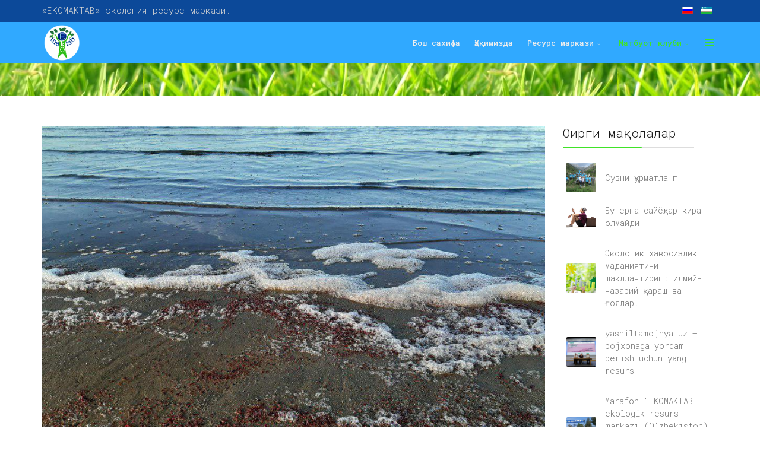

--- FILE ---
content_type: text/html; charset=utf-8
request_url: https://ekomaktab.uz/index.php/uz/press-relis2/last-news/184-2019-10-29-15-18-07
body_size: 11428
content:
<!DOCTYPE html>
<html xmlns="http://www.w3.org/1999/xhtml" xml:lang="en-gb" lang="en-gb" dir="ltr">
        <head>
        <meta http-equiv="X-UA-Compatible" content="IE=edge">
        <meta name="viewport" content="width=device-width, initial-scale=1">
                <!-- head -->
        <base href="https://ekomaktab.uz/index.php/uz/press-relis2/last-news/184-2019-10-29-15-18-07" />
	<meta http-equiv="content-type" content="text/html; charset=utf-8" />
	<meta name="author" content="Наталья Шивалдова" />
	<title>ОРОЛ ДЕНГИЗИ АРТЕМИЯЛАРИ</title>
	<link href="/images/favicon2.ico" rel="shortcut icon" type="image/vnd.microsoft.icon" />
	<link href="https://ekomaktab.uz/index.php/uz/component/search/?Itemid=545&amp;catid=37&amp;id=184&amp;format=opensearch" rel="search" title="Search Эколого-ресурсный центр «EKOMAKTAB»" type="application/opensearchdescription+xml" />
	<link href="//fonts.googleapis.com/css?family=Roboto+Mono:100,100italic,300,300italic,regular,italic,500,500italic,700,700italic&amp;subset=cyrillic" rel="stylesheet" type="text/css" />
	<link href="/templates/flex/css/bootstrap.min.css" rel="stylesheet" type="text/css" />
	<link href="/templates/flex/css/font-awesome.min.css" rel="stylesheet" type="text/css" />
	<link href="/templates/flex/css/legacy.css" rel="stylesheet" type="text/css" />
	<link href="/templates/flex/css/template.css" rel="stylesheet" type="text/css" />
	<link href="/templates/flex/css/presets/preset5.css" rel="stylesheet" type="text/css" class="preset" />
	<style type="text/css">
.lSPrev,.lSNext{height:44px;width:44px;}.lSPrev>i,.lSNext>i{font-size:44px;}body.site {background-color:#ffffff;}body{font-family:Roboto Mono, sans-serif; font-size:15px; font-weight:300; }h1{font-family:Roboto Mono, sans-serif; font-size:40px; font-weight:100; }h2{font-family:Roboto Mono, sans-serif; font-size:25px; font-weight:100; }h3{font-family:Roboto Mono, sans-serif; font-size:27px; font-weight:300; }h4{font-family:Roboto Mono, sans-serif; font-size:23px; font-weight:500; }h5{font-family:Roboto Mono, sans-serif; font-size:20px; font-weight:500; }h6{font-family:Roboto Mono, sans-serif; font-size:17px; font-weight:500; }.sp-megamenu-parent{font-family:Roboto Mono, sans-serif; font-size:13px; font-weight:500; }#sp-top-bar{ background-color:#0c4999;color:#d4d4d4;padding:5px 0 4px; }#sp-top-bar a{color:#b3b3b3;}#sp-top-bar a:hover{color:#d1d1d1;}#sp-header{ background-color:#303030;color:#f0f0f0; }#sp-header a{color:#ededed;}#sp-header a:hover{color:#ffffff;}#sp-section-4{ background-image:url("/images/parternyj_gazon.jpg");background-repeat:repeat-x;background-size:inherit;background-attachment:inherit;background-position:50% 50%;padding:30px 0px 25px 0px; }#sp-footer{ background-color:#363839;color:#b0b0b0; }#sp-footer a{color:#d6d6d6;}#sp-footer a:hover{color:#f0f0f0;}.offcanvas-menu{}.offcanvas-menu ul li a{color: }.offcanvas-menu .offcanvas-inner .search input.inputbox{border-color: }#sp-header .top-search-wrapper .icon-top-wrapper,#sp-header .top-search-wrapper .icon-top-wrapper >i:before,.sp-megamenu-wrapper > .sp-megamenu-parent >li >a,.sp-megamenu-wrapper #offcanvas-toggler,#sp-header .modal-login-wrapper span,#sp-header .ap-my-account i.pe-7s-user,#sp-header .ap-my-account .info-text,#sp-header .mod-languages,.logo,#cart-menu,#cd-menu-trigger,.cd-cart,.cd-cart > i{height:70px;line-height:70px;}.total_products{top:calc(70px / 2 - 22px);}#sp-header,.transparent-wrapper{height:70px;background:rgba(0,149,255,0.81);}.transparent,.sticky-top{background:rgba(0,149,255,0.81);}#sp-header #sp-menu .sp-megamenu-parent >li >a,#sp-header #sp-menu .sp-megamenu-parent li .sp-dropdown >li >a,#sp-header .top-search-wrapper .icon-top-wrapper i,#sp-header #cd-menu-trigger i,#sp-header .cd-cart i,#sp-header .top-search-wrapper{}#sp-header #sp-menu .sp-dropdown .sp-dropdown-inner{background:rgba(0,149,255,0.81)}#sp-header #sp-menu .sp-dropdown .sp-dropdown-inner li.sp-menu-item >a,#sp-header #sp-menu .sp-dropdown .sp-dropdown-inner li.sp-menu-item.separator >a,#sp-header #sp-menu .sp-dropdown .sp-dropdown-inner li.sp-menu-item.separator >a:hover,#sp-header .sp-module-content ul li a,#sp-header .vm-menu .vm-title{}
	</style>
	<script src="/media/jui/js/jquery.min.js?3b6905a882c4a78a5c7e39d6063d0c9a" type="text/javascript"></script>
	<script src="/media/jui/js/jquery-noconflict.js?3b6905a882c4a78a5c7e39d6063d0c9a" type="text/javascript"></script>
	<script src="/media/jui/js/jquery-migrate.min.js?3b6905a882c4a78a5c7e39d6063d0c9a" type="text/javascript"></script>
	<script src="/templates/flex/js/bootstrap.min.js" type="text/javascript"></script>
	<script src="/templates/flex/js/SmoothScroll.js" type="text/javascript"></script>
	<script src="/templates/flex/js/jquery.easing.min.js" type="text/javascript"></script>
	<script src="/templates/flex/js/main.js" type="text/javascript"></script>
	<script type="text/javascript">
var sp_preloader = "1";var sp_offanimation = "default";var stickyHeaderVar = "0";
	</script>
	<meta property="og:url" content="https://ekomaktab.uz/index.php/uz/press-relis2/last-news/184-2019-10-29-15-18-07" />
	<meta property="og:type" content="article" />
	<meta property="og:title" content="ОРОЛ ДЕНГИЗИ АРТЕМИЯЛАРИ" />
	<meta property="og:description" content="Орол денгизининг ҳозирда қолган қисмида артемиялар яшайди. Бу жонзотнинг фойдаси катта дейишади. Хўш, артемия нима, у қандай жонзот? Унинг аҳамияти нимада,..." />
	<meta property="og:image" content="https://ekomaktab.uz/images/2019/10/29/photo_2019-10-29_18-17-22.jpg" />
	<meta property="og:image:width" content="600" />
	<meta property="og:image:height" content="315" />

                    </head>
    <body class="site com-content view-article no-layout no-task itemid-545 en-gb ltr layout-fluid off-canvas-menu-init">
    
    	        <div class="body-wrapper off-canvas-menu-wrap">
            <div class="body-innerwrapper body_innerwrapper_overflow">
    			<div class="sp-pre-loader"><div class="sp-loader-circle"></div></div><section id="sp-top-bar"><div class="container"><div class="row"><div id="sp-top2" class="col-xs-12 col-sm-6 col-md-10"><div class="sp-column pull-left"><div class="sp-module "><div class="sp-module-content">

<div class="custom"  >
	<p style="margin: 0;">«EKOMAKTAB» экология-ресурс маркази.</p></div>
</div></div></div></div><div id="sp-lang" class="col-sm-2 col-md-2"><div class="sp-column pull-right"><div class="sp-module "><div class="sp-module-content"><div class="mod-languages">

	<ul class="lang-inline">
						<li class="" dir="ltr">
			<a href="/index.php/ru/">
							
				                <img src="/media/mod_languages/images/ru_ru.gif" data-toggle="tooltip" data-placement="bottom" title="Русский (Россия)" alt="Русский (Россия)" />
                  
						</a>
			</li>
								<li class="lang-active" dir="ltr">
			<a href="/index.php/uz/press-relis2/last-news/184-2019-10-29-15-18-07">
							
				                <img src="/media/mod_languages/images/uz.gif" data-toggle="tooltip" data-placement="bottom" title="Узбекча (Узбекистан)" alt="Узбекча (Узбекистан)" />
                  
						</a>
			</li>
				</ul>

</div>
</div></div></div></div></div></div></section><header id="sp-header" class="flex"><div class="container"><div class="row"><div id="sp-logo" class="col-xs-10 col-sm-10 col-md-2"><div class="sp-column"><a class="logo" href="/"><img class="sp-default-logo hidden-xs" src="/images/logoeco22322111.png" alt="Эколого-ресурсный центр «EKOMAKTAB»"><img class="sp-retina-logo hidden-xs" src="/images/logoeco22322111.png" alt="Эколого-ресурсный центр «EKOMAKTAB»"><img class="sp-default-logo visible-xs-block" src="/images/logoeco22322111.png" alt="Эколого-ресурсный центр «EKOMAKTAB»"></a></div></div><div id="sp-menu" class="col-xs-1 col-sm-1 col-md-10"><div class="sp-column">			<div class="sp-megamenu-wrapper">
				<a id="offcanvas-toggler" href="#" aria-label="Menu"><i class="fa fa-bars" aria-hidden="true" title="Menu"></i></a>
				<ul class="sp-megamenu-parent menu-fade-down-fade-up hidden-sm hidden-xs"><li class="sp-menu-item"><a  href="/index.php/uz/"  >Бош cахифа</a></li><li class="sp-menu-item"><a  href="/index.php/uz/2019-05-10-11-04-37"  >Ҳақимизда</a></li><li class="sp-menu-item sp-has-child"><a  href="#"  >Ресурс маркази</a><div class="sp-dropdown sp-dropdown-main sp-menu-right" style="width: 240px;"><div class="sp-dropdown-inner"><ul class="sp-dropdown-items"><li class="sp-menu-item"><a  href="/index.php/uz/resurs-markazij/eko-biblioteka2"  >Эко-кутубхона</a></li><li class="sp-menu-item"><a  href="/index.php/uz/resurs-markazij/videoteka"  >Эко-видеотека</a></li><li class="sp-menu-item"><a  href="/index.php/uz/resurs-markazij/eco"  >Эко-ОЛАМ</a></li><li class="sp-menu-item"><a  href="/index.php/uz/resurs-markazij/eco1"  >Эко-Мактаб</a></li><li class="sp-menu-item"><a  href="/index.php/uz/resurs-markazij/2019-05-10-12-37-42"  >Ҳужжатлар</a></li><li class="sp-menu-item"><a  href="/index.php/uz/resurs-markazij/2019-05-10-12-38-20"  >Инфографика</a></li></ul></div></div></li><li class="sp-menu-item sp-has-child active"><a  href="#"  >Матбуот клуби</a><div class="sp-dropdown sp-dropdown-main sp-menu-right" style="width: 240px;"><div class="sp-dropdown-inner"><ul class="sp-dropdown-items"><li class="sp-menu-item"><a  href="/index.php/uz/press-relis2/2019-05-10-12-41-06"  >Долзарб репортаж</a></li><li class="sp-menu-item"><a  href="/index.php/uz/press-relis2/2019-05-10-12-41-31"  >Матбуот релизлари</a></li><li class="sp-menu-item"><a  href="/index.php/uz/press-relis2/2019-05-10-12-41-55"  >Экологик тақвим</a></li><li class="sp-menu-item current-item active"><a  href="/index.php/uz/press-relis2/last-news"  >Сўнгги янгиликлар</a></li></ul></div></div></li></ul>			</div>
		</div></div></div></div></header><section id="sp-section-4"><div class="container"><div class="row"><div id="sp-title" class="col-sm-12 col-md-12"><div class="sp-column"></div></div></div></div></section><section id="sp-main-body"><div class="container"><div class="row"><div id="sp-component" class="col-sm-9 col-md-9"><div class="sp-column "><div id="system-message-container">
	</div>
<article class="item item-page" itemscope itemtype="http://schema.org/Article">
	<meta itemprop="inLanguage" content="en-GB" />
		<div class="entry-gallery"><ul id="post-slider-129" class="list-unstyled post-slides"><li class="item active"><img src="/images/2019/10/29/photo_2019-10-29_18-17-17.jpg" alt="Эколого-ресурсный центр «EKOMAKTAB»"></li><li class="item"><img src="/images/2019/10/29/photo_2019-10-29_18-17-11.jpg" alt="Эколого-ресурсный центр «EKOMAKTAB»"></li><li class="item"><img src="/images/2019/10/29/photo_2019-10-29_18-17-221.jpg" alt="Эколого-ресурсный центр «EKOMAKTAB»"></li></ul></div><script type="text/javascript">
 jQuery(function($){
	var $post_slider = $("#post-slider-129");
	$post_slider.imagesLoaded(function(){
	$($post_slider).lightSlider({
		prevHtml:'<i style="width:44px;height:44px;margin-top:-22px;font-size:44px;background:rgba(10,10,10,.3);" class="pe pe-7s-angle-left"></i>',
		nextHtml:'<i style="width:44px;height:44px;margin-top:-22px;font-size:44px;background:rgba(10,10,10,.3);" class="pe pe-7s-angle-right"></i>',
		item:1,
		slideMove:1,
		loop:true,
		slideMargin:0,		
		pauseOnHover:true,
		auto:true,
		pause:5000,
		speed:700,
		pager:false,		
		cssEasing: 'cubic-bezier(0.75, 0, 0.35, 1)',
		adaptiveHeight:true,
		keyPress:true,
		responsive:[{breakpoint:768,settings:{item:1}},{breakpoint:480,settings:{item:1}}]
		});
	});
});
</script>        	<div class="entry-header has-post-format">
      
		                            					            <span class="post-format"><i class="fa fa-picture-o"></i></span>
                                    <h1 itemprop="headline">ОРОЛ ДЕНГИЗИ АРТЕМИЯЛАРИ</h1>             
            	<dl class="article-info">

		
			<dt class="article-info-term"></dt>	
				
							<dd class="createdby" itemprop="author" itemscope itemtype="http://schema.org/Person">
	<i class="fa fa-user"></i>
					<span itemprop="name" data-toggle="tooltip" title="Written by ">Наталья Шивалдова</span>	</dd>			
			
							<dd class="category-name">
	<i class="fa fa-folder-open-o"></i>
				<a href="/index.php/uz/press-relis2/last-news" itemprop="genre" data-toggle="tooltip" title="Article Category">Янгиликлар</a>	</dd>			
			
							<dd class="published">
	<i class="fa fa-calendar-o"></i>
	<time datetime="2019-10-29T15:18:07+00:00" itemprop="datePublished" data-toggle="tooltip" title="Published Date">
		29 October 2019	</time>
</dd>			
		
					
			
							<dd class="hits">
	<span class="fa fa-eye"></span>
	<meta itemprop="interactionCount" content="UserPageVisits:4257" />
	Hits: 4257</dd>					
			<dd class="post_rating" id="post_vote_184">
		Rating: <div class="voting-symbol sp-rating">
			<span class="star active" data-number="5"></span><span class="star active" data-number="4"></span><span class="star active" data-number="3"></span><span class="star active" data-number="2"></span><span class="star active" data-number="1"></span>		</div>
		<span class="ajax-loader fa fa-spinner fa-spin"></span>
		<span class="voting-result">( 1 Rating )</span>
</dd>

	</dl>
  
          
	    </div>
    
	    	<div class="content_rating">
			<p class="unseen element-invisible" itemprop="aggregateRating" itemscope itemtype="https://schema.org/AggregateRating">
			User Rating:&#160;<span itemprop="ratingValue">5</span>&#160;/&#160;<span itemprop="bestRating">5</span>			<meta itemprop="ratingCount" content="1" />
			<meta itemprop="worstRating" content="1" />
		</p>
		<img src="/media/system/images/rating_star.png" alt="Star Active" /><img src="/media/system/images/rating_star.png" alt="Star Active" /><img src="/media/system/images/rating_star.png" alt="Star Active" /><img src="/media/system/images/rating_star.png" alt="Star Active" /><img src="/media/system/images/rating_star.png" alt="Star Active" /></div>
<form method="post" action="https://ekomaktab.uz/index.php/uz/press-relis2/last-news/184-2019-10-29-15-18-07?hitcount=0" class="form-inline">
	<span class="content_vote">
		<label class="unseen element-invisible" for="content_vote_184">Please Rate</label>
		<select id="content_vote_184" name="user_rating">
	<option value="1">Vote 1</option>
	<option value="2">Vote 2</option>
	<option value="3">Vote 3</option>
	<option value="4">Vote 4</option>
	<option value="5" selected="selected">Vote 5</option>
</select>
		&#160;<input class="btn btn-mini" type="submit" name="submit_vote" value="Rate" />
		<input type="hidden" name="task" value="article.vote" />
		<input type="hidden" name="hitcount" value="0" />
		<input type="hidden" name="url" value="https://ekomaktab.uz/index.php/uz/press-relis2/last-news/184-2019-10-29-15-18-07?hitcount=0" />
		<input type="hidden" name="7716a1b8afc59afea5da50d4df681477" value="1" />	</span>
</form>
				
			<div itemprop="articleBody">
		<p style="text-align: justify;">Орол денгизининг ҳозирда қолган қисмида артемиялар яшайди. Бу жонзотнинг фойдаси катта дейишади. Хўш, артемия нима, у қандай жонзот? Унинг аҳамияти нимада, ундан нима мақсадларда фойдаланилади? <br /> – Дунё тажрибасида артемия цисталари асосида олинган маҳсулотлар 5 та соҳада, яъни аквамаданият саноатида, агросаноат комплексида, фармацевтика, медицина ва косметологияда кенг қўлланилади. Артемия цисталаридан тайёрланган маҳсулотларнинг қарийб 90 фоизи аквамаданият соҳасида ишлатилади. Чунки ушбу ноёб маҳсулотнинг таркиби юқори миқдордаги протеин, аминкислотаси ва витаминларга бой. <br /> Овланадиган балиқлар ҳамда қисқичбақасимон турларини кўпайтиришда ундан бошланғич озуқа сифатида ҳам фойдаланади. Паррандачиликда ҳам ушбу маҳсулотни юқори даражада оқсилга тўйинган қўшимча озуқа сифатида фойдаланилади. <br /> Артемия цистасидан озиқланган парранданинг иммунитети мустаҳкамланади, ўсиши тезлашади. Умуман артемия қишлоқ хўжалиги соҳасида ҳайвонларнининг биофаол қўшимча озуқаси, ветеринар дори воситаси сифатида ҳамда ўғитда микробиологик жараёнларни фаоллаштиришда кенг қўлланади. <br /> Фармацевтика, медицина соҳасида артемия цистаси бойитилган озуқа маҳсулоти сифатида ҳам донг таратган. Уни эндокрин ва қон-томир тизими касалликларининг олдини олишда, озиқланишда биологик фаол қўшимча сифатида, шунингдек, нуклеин кислотаси, йод манбаси, канцерегон касалликларни даволашда саратонга қарши дори сифатида қўлланади. <br /> Артемия цистасининг яна бир хусусияти у терининг иммунитетини табиий мустаҳкамлайди, атроф-муҳитдаги агрессив таъсирлардан ҳимоя қилади, терининг қайта тикланишини стимуллаштиради, ультрабинафша нурлардан асрайди, токсинларни ҳайдаб чиқаради, тери рангини яхшилайди ва сув-липид мувозанатини сақлайди. Шунинг учун ушбу маҳсулот бутун дунёда, асосан, ривожланган шарқ давлатларида косметология соҳасида бебаҳо маҳсулот ҳисобланади. <br /> Орол денгизидаги артемиялар ҳақида, яъни уларнинг популяциясининг шаклланиши ҳақидаги илк маълумотлар 1980 йилларнинг охирларида пайдо бўлди. Ўзбекистон Фанлар академияси Қорақалпоғистон бўлими олимлари томонидан улар устида тадқиқот ишлари олиб борила бошлади. 1990 йилларнинг ўрталарига келиб артемиялар Орол денгизининг Ўзбекистон томонидаги акваториясини тўла эгаллай бошлади. Бунга сабаб денгизнинг жадал суратлар билан қуриб бошлаши ва шу боис сувининг шўрланишининг ортиб бориши эди. Табиийки шўрланиш ортган сари денгиздаги жонзотлар қирила бошларди, ўз навбатида бу артемияларнинг кўпайишига замин яратди. Чунки артемияларни еб қўядиган жонзотлар энди йўқ эди. Орол артемияларини овлаш 2000 йиллардан бошланди. Бу пайтлари Орол шарқий ва ғарбий қисмларга бўлингани билан ҳали ягона ҳавза эди. <br /> Денгизнинг шарқ қисмида сув камайиб, тузлилиги 165 грамм литрга етганди ва бу артемия популяциясининг ривожланиши учун қўлай шароит яратди. <br /> Амударё суви ҳам шарқ томонидан келиб тургани учун артемиянинг озуқа манбаи ҳам етарли бўлди. Ғарб қисмида эса бу пайтлари сувнинг тузлилиги 80 грамм литрга тенг эди. Артемиянинг фаол ривожланиши учун тузлилик миқдори 100 грамм литрдан ошиши керак. 2006 йилда Оролнинг шарқий қисми қуриб битди ва бир неча йиллардан сўнг ишлар ғарбий томонида давом эттирилди. <br /> Орол артемиясини ўзлаштиришнинг «иккинчи босқичи» 2009 йилда бошланди. Ана шу вақтлари Ғарбий қисмнинг тузлилик даражаси 100 грамм литрдан ошди. <br /> Ўзбекистон Республикаси Президентнинг 2017 йил 28-февралдаги ПҚ 2803-сон «2017-2018 йиллар даврида Қорақалпоғистон Республикасининг Мўйноқ туманини иқтисодий ривожлантириш ва аҳоли бандлигини таъминлаш бўйича қўшимча чора-тадбирлари тўғрисида»ги Қарори ҳамда Ўзбекистон Республикаси Вазирлар Маҳкамасининг 2017 йил 11 августдаги 614-сонли «Артемия цисталарини йиғиб олишга рухсатнома беришни тартибга солишга доир қўшимча чора-тадбирлари тўғрисида»ги Қарорларига асос артемия цисталарини йиғиб олишга рухсатнома бериш ваколати Қорақалпоғистон Республикаси Экология ва атроф-муҳитни муҳофаза қилиш қўмитасига ўтказилди.<br /> Ҳозирги кунда артемия цисталарини йиғиш ва экспорт билан шуғулланувчи «ARTEMIA AND FEEDS MOYNAQ» ШК, «MTT ARTEMIA COMPANY» МЧЖ, «AKVAKULTURA IXTIOLOGIYA» ҚК МЧЖ «JASMIN COLD GROUP» МЧЖ, «MUYNOQ URDAKCHILIK» МЧЖ, «VISHE KRISHI TASHKENT» МЧЖ, «KARAKALPAK ARAL TRAVEL» МЧЖ ва «NUKUS IFTIXORI» ҚК МЧЖлари артемия цисталарини иккиламчи қайта ишлаб(саралаб, қуритиб, қадоқлаб) экспорт қилишни режалаштирган.<br /> Орол денгизининг Ўзбекистон Республикаси акваторияси қирғоғидан артемия цисталарини йиғиб олувчи тадбиркорлик субъектлари сони йил сайин ортиб бормоқда. 2010 йилда 1 та субъект, 2017 йилда 9 та субъект, 2018 йилда 23 та субъект фаолият юритган бўлса, 2019 йилга келиб, улар сафига янгидан ташкил қилинган 4 та субъект қўшилди.</p>
<p style="text-align: right;"><em>Қорақалпоғистон Республикаси Экология ва</em><br /><em> атроф-муҳитни мухофаза қилиш қўмитасининг </em><br /><em> Назорат қилиш инспекцияси бошлиғининг ўринбосари А.Якубов</em></p>
<div id="gtx-trans" style="position: absolute; left: -33px; top: 761.312px;">
<div class="gtx-trans-icon"></div>
</div> 	</div>

	    	<div style="margin:12px auto;" class="clearfix"></div>
                	<div class="tags">
	    <span><i class="fa fa-tags hasTooltip" title="Tags"></i></span>
																	<a href="/index.php/uz/component/tags/tag/dolzarb-reportazh" class="label label-info" rel="tag">Долзарб репортаж</a>
										</div>
        
    	<div class="helix-social-share">
		<div class="helix-social-share-blog helix-social-share-article">
			<ul>
								<li>
					<div class="facebook" data-toggle="tooltip" data-placement="top" title="Share On Facebook">

						<a class="facebook" onClick="window.open('http://www.facebook.com/sharer.php?u=https://ekomaktab.uz/index.php/uz/press-relis2/last-news/184-2019-10-29-15-18-07','Facebook','width=600,height=300,left='+(screen.availWidth/2-300)+',top='+(screen.availHeight/2-150)+''); return false;" href="https://www.facebook.com/sharer.php?u=https://ekomaktab.uz/index.php/uz/press-relis2/last-news/184-2019-10-29-15-18-07">
							<i class="fa fa-facebook-square"></i> Facebook						</a>

					</div>
				</li>
                								<li>
					<div class="twitter" data-toggle="tooltip" data-placement="top" title="Share On Twitter">
						<a class="twitter" onClick="window.open('http://twitter.com/share?url=https://ekomaktab.uz/index.php/uz/press-relis2/last-news/184-2019-10-29-15-18-07&amp;text=ОРОЛ ДЕНГИЗИ АРТЕМИЯЛАРИ','Twitter share','width=600,height=300,left='+(screen.availWidth/2-300)+',top='+(screen.availHeight/2-150)+''); return false;" href="https://twitter.com/share?url=https://ekomaktab.uz/index.php/uz/press-relis2/last-news/184-2019-10-29-15-18-07&amp;text=ОРОЛ%20ДЕНГИЗИ%20АРТЕМИЯЛАРИ">
							<i class="fa fa-twitter-square"></i> Twitter						</a>
					</div>
				</li>
                                				<li>
					<div class="google-plus">
						<a class="google-plus" data-toggle="tooltip" data-placement="top" title="Share On Google Plus" onClick="window.open('https://plus.google.com/share?url=https://ekomaktab.uz/index.php/uz/press-relis2/last-news/184-2019-10-29-15-18-07','Google plus','width=585,height=666,left='+(screen.availWidth/2-292)+',top='+(screen.availHeight/2-333)+''); return false;" href="https://plus.google.com/share?url=https://ekomaktab.uz/index.php/uz/press-relis2/last-news/184-2019-10-29-15-18-07" >
						<i class="fa fa-google-plus"></i></a>
					</div>
				</li>
				                				<li>
					<div class="linkedin">
						<a class="linkedin" data-toggle="tooltip" data-placement="top" title="Share On Linkedin" onClick="window.open('http://www.linkedin.com/shareArticle?mini=true&url=https://ekomaktab.uz/index.php/uz/press-relis2/last-news/184-2019-10-29-15-18-07','Linkedin','width=585,height=666,left='+(screen.availWidth/2-292)+',top='+(screen.availHeight/2-333)+''); return false;" href="http://www.linkedin.com/shareArticle?mini=true&url=https://ekomaktab.uz/index.php/uz/press-relis2/last-news/184-2019-10-29-15-18-07" >	
						<i class="fa fa-linkedin-square"></i></a>
					</div>
				</li>
                			</ul>
		</div>		
	</div> <!-- /.helix-social-share -->
    	<div style="margin:0 auto 35px;" class="clearfix"></div><hr />
        
        			
	
<nav role="pagination">
    <ul class="cd-pagination no-space animated-buttons custom-icons">
		            <li class="button btn-previous">
                <a href="/index.php/uz/press-relis2/last-news/187-qanday-qilib-ekologik-falokat-zonasini-ekologik-innovatsiyalar-zonasiga-aylantirish-mumkin" rel="prev"><i>Prev</i></a>
            </li>
                
                   <li class="button btn-next">
                <a href="/index.php/uz/press-relis2/last-news/173-2019-09-20-13-17-47" rel="next"><i>Next</i></a>
            </li>
            </ul>
</nav>
				    
    
	</article></div></div><div id="sp-right" class="col-sm-3 col-md-3 sppb-in-article"><div class="sp-column"><div class="sp-lr"><div class="sp-module "><h3 class="sp-module-title">Оҳирги мақолалар<div class="divider"></div></h3><div class="divider"></div><div class="sp-module-content"><div class="latest-articles">
	<div itemscope itemtype="http://schema.org/Article">
		<a href="/index.php/uz/press-relis2/last-news/146-2019-08-13-20-06-04" class="latest-news-title" itemprop="url">
			                <span class="img-responsive article-list-img">
                    <span class="overlay"></span>
                                            	<img class="lazyload" src="[data-uri]" data-src="https://ekomaktab.uz/images/2019/08/13/IMG_34252.jpg" alt="Сувни ҳурматланг" data-expand="-20">
                    	  
                </span>
                <span class="latest-articles-title" itemprop="name">
					Сувни ҳурматланг				</span>
            		</a>
        <div class="clearfix"></div>
	</div>
	<div itemscope itemtype="http://schema.org/Article">
		<a href="/index.php/uz/resurs-markazij/2019-05-10-12-37-42" class="latest-news-title" itemprop="url">
			                <span class="img-responsive article-list-img">
                    <span class="overlay"></span>
                                            	<img class="lazyload" src="[data-uri]" data-src="https://ekomaktab.uz/images/2019/06/04/Turist-2.jpg" alt="Бу ерга сайёҳлар кира олмайди" data-expand="-20">
                    	  
                </span>
                <span class="latest-articles-title" itemprop="name">
					Бу ерга сайёҳлар кира олмайди				</span>
            		</a>
        <div class="clearfix"></div>
	</div>
	<div itemscope itemtype="http://schema.org/Article">
		<a href="/index.php/uz/press-relis2/last-news/140-2019-06-06-16-00-23" class="latest-news-title" itemprop="url">
			                <span class="img-responsive article-list-img">
                    <span class="overlay"></span>
                                            	<img class="lazyload" src="[data-uri]" data-src="https://ekomaktab.uz/images/2019/06/06/e4ee83a3e795d67d59e11a1ae15f8cfe.jpg" alt="Экологик хавфсизлик маданиятини шакллантириш: илмий-назарий қараш ва ғоялар." data-expand="-20">
                    	  
                </span>
                <span class="latest-articles-title" itemprop="name">
					Экологик хавфсизлик маданиятини шакллантириш: илмий-назарий қараш ва ғоялар.				</span>
            		</a>
        <div class="clearfix"></div>
	</div>
	<div itemscope itemtype="http://schema.org/Article">
		<a href="/index.php/uz/press-relis2/last-news/308-yashiltamojnya-uz-bojxonaga-yordam-berish-uchun-yangi-resurs" class="latest-news-title" itemprop="url">
			                <span class="img-responsive article-list-img">
                    <span class="overlay"></span>
                                            	<img class="lazyload" src="[data-uri]" data-src="https://ekomaktab.uz/images/2025/08/06/photo_2025-08-06_16-01-442.jpg" alt="yashiltamojnya.uz – bojxonaga yordam berish uchun yangi resurs" data-expand="-20">
                    	  
                </span>
                <span class="latest-articles-title" itemprop="name">
					yashiltamojnya.uz – bojxonaga yordam berish uchun yangi resurs				</span>
            		</a>
        <div class="clearfix"></div>
	</div>
	<div itemscope itemtype="http://schema.org/Article">
		<a href="/index.php/uz/press-relis2/last-news/289-marafon-ekomaktab-ekologik-resurs-markazi-o-zbekiston-hamda-jamboy-tumani-hokimligi-ko-magida-amalga-oshirilmoqda" class="latest-news-title" itemprop="url">
			                <span class="img-responsive article-list-img">
                    <span class="overlay"></span>
                                            	<img class="lazyload" src="[data-uri]" data-src="https://ekomaktab.uz/images/2023/10/11/photo_2023-10-11_15-23-552.jpg" alt="Marafon "EKOMAKTAB" ekologik-resurs markazi (O'zbekiston) hamda Jamboy tumani hokimligi ko'magida amalga oshirilmoqda. " data-expand="-20">
                    	  
                </span>
                <span class="latest-articles-title" itemprop="name">
					Marafon "EKOMAKTAB" ekologik-resurs markazi (O'zbekiston) hamda Jamboy tumani hokimligi ko'magida amalga oshirilmoqda. 				</span>
            		</a>
        <div class="clearfix"></div>
	</div>
	<div itemscope itemtype="http://schema.org/Article">
		<a href="/index.php/uz/press-relis2/last-news/187-qanday-qilib-ekologik-falokat-zonasini-ekologik-innovatsiyalar-zonasiga-aylantirish-mumkin" class="latest-news-title" itemprop="url">
			                <span class="img-responsive article-list-img">
                    <span class="overlay"></span>
                                            	<img class="lazyload" src="[data-uri]" data-src="https://ekomaktab.uz/images/2019/11/01/photo_2019-11-01_17-56-14.jpg" alt="Qanday qilib ekologik falokat zonasini ekologik innovatsiyalar zonasiga aylantirish mumkin." data-expand="-20">
                    	  
                </span>
                <span class="latest-articles-title" itemprop="name">
					Qanday qilib ekologik falokat zonasini ekologik innovatsiyalar zonasiga aylantirish mumkin.				</span>
            		</a>
        <div class="clearfix"></div>
	</div>
	<div itemscope itemtype="http://schema.org/Article">
		<a href="/index.php/uz/press-relis2/last-news/41-elsof-en/274-elsofp-ca-project-on-line-trade-info-platform-https-rural-cluster-org" class="latest-news-title" itemprop="url">
			                <span class="img-responsive article-list-img">
                    <span class="overlay"></span>
                                            	<img class="lazyload" src="[data-uri]" data-src="https://ekomaktab.uz/images/2021/02/10/2021-02-10 18.59.452.jpg" alt="ELSOFP CA Project On-line Trade-Info Platform https://rural-cluster.org" data-expand="-20">
                    	  
                </span>
                <span class="latest-articles-title" itemprop="name">
					ELSOFP CA Project On-line Trade-Info Platform https://rural-cluster.org				</span>
            		</a>
        <div class="clearfix"></div>
	</div>
	<div itemscope itemtype="http://schema.org/Article">
		<a href="/index.php/uz/press-relis2/last-news/137-2019-06-05-12-27-45" class="latest-news-title" itemprop="url">
			                <span class="img-responsive article-list-img">
                    <span class="overlay"></span>
                                            	<img class="lazyload" src="[data-uri]" data-src="https://ekomaktab.uz/images/2019/06/05/klimat-678x381.jpg" alt="Иқлимни муҳофаза қилиш: «бизга хоҳловчилар иттифоқи керак»." data-expand="-20">
                    	  
                </span>
                <span class="latest-articles-title" itemprop="name">
					Иқлимни муҳофаза қилиш: «бизга хоҳловчилар иттифоқи керак».				</span>
            		</a>
        <div class="clearfix"></div>
	</div>
	<div itemscope itemtype="http://schema.org/Article">
		<a href="/index.php/uz/press-relis2/last-news/171-2019-09-20-13-09-43" class="latest-news-title" itemprop="url">
			                <span class="img-responsive article-list-img">
                    <span class="overlay"></span>
                                            	<img class="lazyload" src="[data-uri]" data-src="https://ekomaktab.uz/images/2019/09/20/24884.jpg" alt="Дарахтларни асрасак – ҳаёт асраймиз..." data-expand="-20">
                    	  
                </span>
                <span class="latest-articles-title" itemprop="name">
					Дарахтларни асрасак – ҳаёт асраймиз...				</span>
            		</a>
        <div class="clearfix"></div>
	</div>
	<div itemscope itemtype="http://schema.org/Article">
		<a href="/index.php/uz/press-relis2/last-news/164-2019-09-06-06-46-35" class="latest-news-title" itemprop="url">
			                <span class="img-responsive article-list-img">
                    <span class="overlay"></span>
                                            	<img class="lazyload" src="[data-uri]" data-src="https://ekomaktab.uz/images/2019/08/13/photo_2019-08-13_22-22-011.jpg" alt="Ёзни ӯзим учун ва атрофимдаги табиат учун фойдали ӯтқаздим" data-expand="-20">
                    	  
                </span>
                <span class="latest-articles-title" itemprop="name">
					Ёзни ӯзим учун ва атрофимдаги табиат учун фойдали ӯтқаздим				</span>
            		</a>
        <div class="clearfix"></div>
	</div>
</div><div class="clearfix"></div>
</div></div><div class="sp-module "><h3 class="sp-module-title">Янгиликларга обуна бўлиш<div class="divider"></div></h3><div class="divider"></div><div class="sp-module-content"><script type="text/javascript">
                <!--
                	var acymModule = [];
			acymModule['emailRegex'] = /^[a-z0-9!#$%&\'*+\/=?^_`{|}~-]+(?:\.[a-z0-9!#$%&\'*+\/=?^_`{|}~-]+)*\@([a-z0-9-]+\.)+[a-z0-9]{2,20}$/i;
			acymModule['NAMECAPTION'] = 'Name';
			acymModule['NAME_MISSING'] = 'Please enter your name';
			acymModule['EMAILCAPTION'] = 'Email';
			acymModule['VALID_EMAIL'] = 'Please enter a valid e-mail address';
			acymModule['CAPTCHA_MISSING'] = 'The captcha is invalid, please try again';
			acymModule['NO_LIST_SELECTED'] = 'Please select the lists you want to subscribe to';
			acymModule['ACCEPT_TERMS'] = 'Please check the Terms and Conditions / Privacy policy';
		
                //-->
            </script>
<script type="text/javascript" src="https://ekomaktab.uz/media/com_acym/js/module.min.js?v=612" ></script>

<link rel="stylesheet" type="text/css" href="https://ekomaktab.uz/media/com_acym/css/module.min.css?v=612" >
<script type="text/javascript">
        <!--
        
acymModule['excludeValuesformAcym28661'] = [];
acymModule['excludeValuesformAcym28661']['2'] = 'ACYM_EMAIL';
        //-->
        </script>	<div class="acym_module " id="acym_module_formAcym28661">
		<div class="acym_fulldiv" id="acym_fulldiv_formAcym28661" style="text-align: center">
			<form id="formAcym28661" name="formAcym28661" method="POST" action="/index.php/uz/component/acym/?ctrl=frontusers&tmpl=component" onsubmit="return submitAcymForm('subscribe','formAcym28661')">
				<div class="acym_module_form">
                    
<div class="acym_form">
    <div class="onefield fieldacy2 acyfield_text" id="field_2"><input placeholder="Email" id="acym__user__edit__email" required type="email" class="cell" name="user[email]"  value=""></div></div>
<span class="acysubbuttons-icon">
<noscript>
	<div class="onefield fieldacycaptcha">
        Please enable the javascript to submit this form	</div>
</noscript>
<input type="button" class="icon_button_subscribe" name="Submit" onclick="try{ return submitAcymForm('subscribe','formAcym28661'); }catch(err){alert('The form could not be submitted '+err);return false;}"/>
</span>
				</div>

				<input type="hidden" name="ctrl" value="frontusers"/>
				<input type="hidden" name="task" value="notask"/>
				<input type="hidden" name="option" value="com_acym"/>

                
				<input type="hidden" name="ajax" value="1"/>
				<input type="hidden" name="acy_source" value=""/>
				<input type="hidden" name="hiddenlists" value="1"/>
				<input type="hidden" name="fields" value="name,email"/>
				<input type="hidden" name="acyformname" value="formAcym28661"/>

                			</form>
		</div>
	</div>
</div></div><div class="sp-module "><h3 class="sp-module-title">Машхур теглар<div class="divider"></div></h3><div class="divider"></div><div class="sp-module-content"><div class="tagspopular tagscloud">
		<a class="tag-name" href="/index.php/uz/component/tags/tag/eko-olam">
			Эко ОЛАМ							<span>9</span>
					</a>	
			<a class="tag-name" href="/index.php/uz/component/tags/tag/dolzarb-reportazh">
			Долзарб репортаж							<span>8</span>
					</a>	
			<a class="tag-name" href="/index.php/uz/component/tags/tag/suv-kha-inda">
			Сув хақинда							<span>8</span>
					</a>	
			<a class="tag-name" href="/index.php/uz/component/tags/tag/eko-maktab">
			Эко Мактаб							<span>4</span>
					</a>	
			<a class="tag-name" href="/index.php/uz/component/tags/tag/matbuot-relizlari">
			Матбуот релизлари							<span>3</span>
					</a>	
	</div>
</div></div></div></div></div></div></div></section><footer id="sp-footer"><div class="container"><div class="row"><div id="sp-footer1" class="col-sm-12 col-md-12"><div class="sp-column"><span class="sp-copyright">© 2026 EkoMaktab. All Rights Reserved. </span></div></div></div></div></footer>            </div> <!-- /.body-innerwrapper -->
        </div> <!-- /.body-wrapper -->
        
        <!-- Off Canvas Menu -->
        <div class="offcanvas-menu">
            <a href="#" class="close-offcanvas" aria-label="Close"><i class="fa fa-remove" aria-hidden="true"></i></a>
            <div class="offcanvas-inner">
                                    <div class="sp-module "><div class="sp-module-content"><div class="search flex-search">
	<form action="/index.php/uz/press-relis2/last-news" method="post">
		<input name="searchword" id="mod-search-searchword" maxlength="200"  class="inputbox search-query" type="text" size="20" placeholder="Search ..." />		<input type="hidden" name="task" value="search" />
		<input type="hidden" name="option" value="com_search" />
		<input type="hidden" name="Itemid" value="545" />
	</form>
</div>
</div></div><div class="sp-module "><div class="sp-module-content"><ul class="accordion-menu ">
<li class="item-516"><a href="/index.php/uz/" > Бош cахифа</a></li><li class="item-522"><a href="/index.php/uz/2019-05-10-11-04-37" > Ҳақимизда</a></li><li class="item-523 deeper parent"><a href="#" > Ресурс маркази</a><span class="accordion-menu-toggler collapsed" data-toggle="collapse" data-target="#collapse-menu-523-766"><i class="open-icon fa fa-angle-down"></i></span><ul class="collapse" id="collapse-menu-523-766"><li class="item-532"><a href="/index.php/uz/resurs-markazij/eko-biblioteka2" > Эко-кутубхона</a></li><li class="item-533"><a href="/index.php/uz/resurs-markazij/videoteka" > Эко-видеотека</a></li><li class="item-525"><a href="/index.php/uz/resurs-markazij/eco" > Эко-ОЛАМ</a></li><li class="item-526"><a href="/index.php/uz/resurs-markazij/eco1" > Эко-Мактаб</a></li><li class="item-534"><a href="/index.php/uz/resurs-markazij/2019-05-10-12-37-42" > Ҳужжатлар</a></li><li class="item-535"><a href="/index.php/uz/resurs-markazij/2019-05-10-12-38-20" > Инфографика</a></li></ul></li><li class="item-524 active deeper parent"><a href="#" > Матбуот клуби</a><span class="accordion-menu-toggler active-open" data-toggle="collapse" data-target="#collapse-menu-524-766"><i class="open-icon fa fa-angle-down"></i></span><ul class="collapse in" id="collapse-menu-524-766"><li class="item-536"><a href="/index.php/uz/press-relis2/2019-05-10-12-41-06" > Долзарб репортаж</a></li><li class="item-537"><a href="/index.php/uz/press-relis2/2019-05-10-12-41-31" > Матбуот релизлари</a></li><li class="item-538"><a href="/index.php/uz/press-relis2/2019-05-10-12-41-55" > Экологик тақвим</a></li><li class="item-545 current active"><a href="/index.php/uz/press-relis2/last-news" > Сўнгги янгиликлар</a></li></ul></li></ul>
</div></div>
                                </div> <!-- /.offcanvas-inner -->
        </div> <!-- /.offcanvas-menu -->

            
        
        <!-- Preloader -->
        
<div id="fb-root"></div>
<script async defer crossorigin="anonymous" src="https://connect.facebook.net/ru_RU/sdk.js#xfbml=1&version=v3.3"></script>
    <script defer src="https://static.cloudflareinsights.com/beacon.min.js/vcd15cbe7772f49c399c6a5babf22c1241717689176015" integrity="sha512-ZpsOmlRQV6y907TI0dKBHq9Md29nnaEIPlkf84rnaERnq6zvWvPUqr2ft8M1aS28oN72PdrCzSjY4U6VaAw1EQ==" data-cf-beacon='{"version":"2024.11.0","token":"a975d8240e814c0188041f0acfd9aaa9","r":1,"server_timing":{"name":{"cfCacheStatus":true,"cfEdge":true,"cfExtPri":true,"cfL4":true,"cfOrigin":true,"cfSpeedBrain":true},"location_startswith":null}}' crossorigin="anonymous"></script>
</body>

</html>
